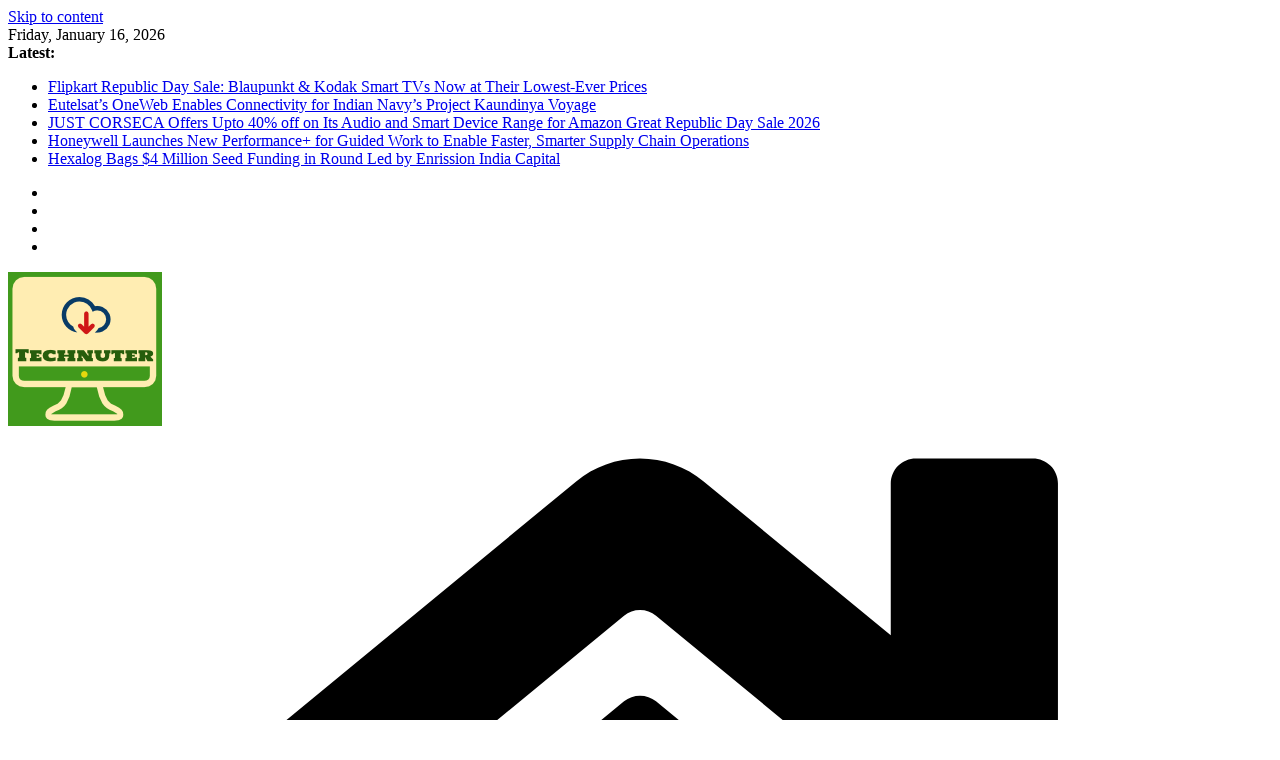

--- FILE ---
content_type: text/html; charset=utf-8
request_url: https://www.google.com/recaptcha/api2/aframe
body_size: 266
content:
<!DOCTYPE HTML><html><head><meta http-equiv="content-type" content="text/html; charset=UTF-8"></head><body><script nonce="2R7hh32_BoYupGKnA6-T_g">/** Anti-fraud and anti-abuse applications only. See google.com/recaptcha */ try{var clients={'sodar':'https://pagead2.googlesyndication.com/pagead/sodar?'};window.addEventListener("message",function(a){try{if(a.source===window.parent){var b=JSON.parse(a.data);var c=clients[b['id']];if(c){var d=document.createElement('img');d.src=c+b['params']+'&rc='+(localStorage.getItem("rc::a")?sessionStorage.getItem("rc::b"):"");window.document.body.appendChild(d);sessionStorage.setItem("rc::e",parseInt(sessionStorage.getItem("rc::e")||0)+1);localStorage.setItem("rc::h",'1768508279136');}}}catch(b){}});window.parent.postMessage("_grecaptcha_ready", "*");}catch(b){}</script></body></html>

--- FILE ---
content_type: application/javascript; charset=utf-8
request_url: https://fundingchoicesmessages.google.com/f/AGSKWxUJ4gv1Mv9Jpgr1gnZN_kEAUtEtP8WRPsXoD3oh11XOlrkhMtv87G-UYxcadh9Oda22gCRvSVUONqsHJZVtVJI5nPlGUirWKwNiW8crtuWwiPLcFVjDaRdIXpu1pumAgJd7nWFvICveQW9Yf5kglA3XQ0a-Ikhr7hnCkQLcZ3efGcGO9PVWrwS4WpWE/_/adoverlay..ad6media./pagead?/468-60./ban160.php
body_size: -1290
content:
window['3ab11a8b-4e82-4c7d-92fa-f26a2a143ec5'] = true;